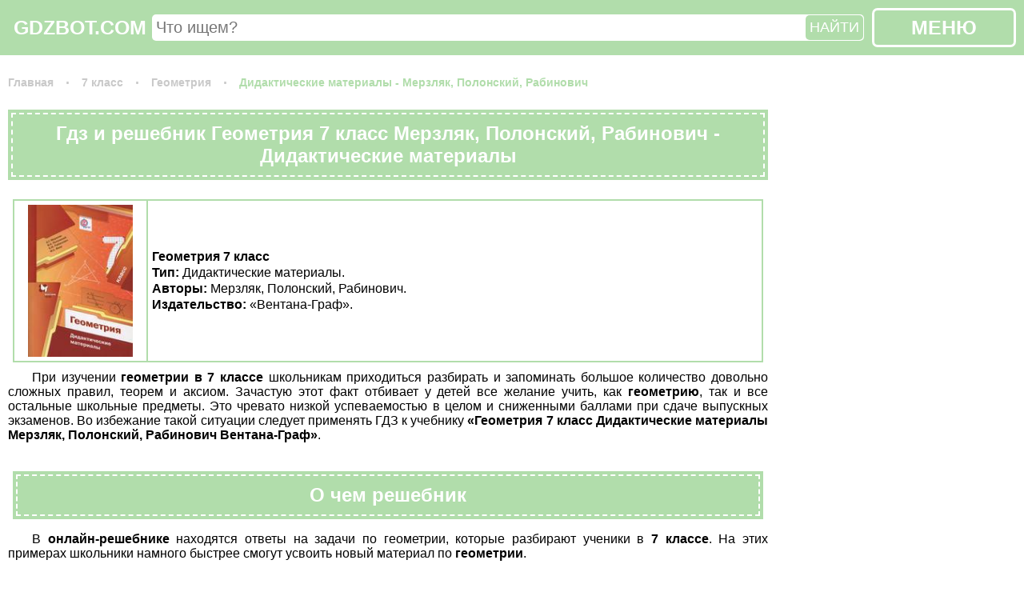

--- FILE ---
content_type: text/html; charset=UTF-8
request_url: https://gdzbot.com/klass-7/geometriya/Merzlyak-didakticheskie-materialy/
body_size: 14949
content:
<html>
<head>
	<meta http-equiv="Content-Type" content="text/html; charset=utf-8">
	<BASE href="/">
	<link rel="canonical" href="/klass-7/geometriya/Merzlyak-didakticheskie-materialy/">
	<title>ГДЗ решебник Геометрия за 7 класс Мерзляк, Полонский, Рабинович (Дидактические материалы) «Вентана-Граф»</title>
	<link rel="icon" type="image/png" href="img/favicon.png">
	<meta name="description" content="ГДЗ (решебники) - подробные  готовые домашние задания Геометрия за 7 класс Мерзляк, Полонский, Рабинович.">
	<meta property="og:site_name" content="ГДЗ и решебники по всем предметам бесплатно от «ГДЗ БОТ»"/>
	<meta property="og:locale" content="ru_RU"/>
	<meta property="og:type" content="article"/>
	<meta property="og:title" content="ГДЗ решебник Геометрия за 7 класс Мерзляк, Полонский, Рабинович (Дидактические материалы) «Вентана-Граф»"/>
	<meta property="og:description" content="ГДЗ (решебники) - подробные  готовые домашние задания Геометрия за 7 класс Мерзляк, Полонский, Рабинович."/>
	<meta property="og:url" content="/klass-7/geometriya/Merzlyak-didakticheskie-materialy/"/>
	<meta property="og:image" content="/content/klass-7/geometriya/Merzlyak-didakticheskie-materialy/title.jpg"/>
    <script>window.yaContextCb=window.yaContextCb||[]</script>
    <script src="https://yandex.ru/ads/system/context.js" async></script>
    <script>window.yaContextCb.push(()=>{
        Ya.Context.AdvManager.render({
          type: 'floorAd',
          blockId: 'R-A-2079340-1'
        })
      })</script>
    <script>window.yaContextCb.push(()=>{
        Ya.Context.AdvManager.render({
          type: 'fullscreen',
          platform: 'touch',
          blockId: 'R-A-2079340-3'
        })
      })</script>
	<meta name="viewport" content="width=device-width, initial-scale=1.0, minimum-scale=1.0, maximum-scale=2.0, user-scalable=yes">	<style>*{box-sizing:border-box;font-family:'Open Sans Condensed',sans-serif;margin:0;padding:0;}
a{color:inherit;text-decoration:none;}
body{min-width:350px;}
h1,h2{background-color:#b1ddab;border:2px dashed white;box-shadow:0 0 0 4px #b1ddab;color:#fff;display:block;font-size:24px;margin:40px 10px 20px;padding:10px;text-align:center;}
p{text-align:justify;text-indent:30px;}
p a{color:blue;}
p a:hover{text-decoration:underline;}
svg.text{display:inline-block;height:1em;vertical-align:middle;}
.menu_table{border:1px solid #b1ddab;margin:0 6px;}
.menu_table a{display:block;}
.menu_table b{font-weight:normal;}
.menu_table li{list-style:none;}
.menu_table li:last-child .td{border-bottom:none;}
.menu_table p{border-bottom:1px solid #b1ddab;text-align:center;}
.menu_table ul{display:table;width:100%;}
.menu_table ul li{display:table-row;}
.menu_table .subject{padding:0 5px;text-align:left!important;}
.menu_table .td{border-bottom:1px solid #b1ddab;border-right:1px solid #b1ddab;display:table-cell;line-height:25px;text-align:center;vertical-align:middle;white-space:nowrap}
.menu_table .td ul{table-layout:fixed;}
.menu_table .td:last-child{border-right:none;}
.menu_table .td .td{border-bottom:none;position:relative;}
.menu_table .td:not(.disabled)>a:hover{background-color:#b1ddab;color:#fff;}
.menu_table .disabled a{cursor:default;}
.menu_table .num{opacity:0;}
.menu_table .star{display:block;height:100%;position:absolute;width:100%;}
.menu_table .star:before{background-color:#b1ddab;content:'';display:block;height:12px;left:50%;position:absolute;top:50%;transform:translateX(-50%) translateY(-50%) rotate(20deg);width:12px;}
.menu_table .star:after{background-color:#b1ddab;content:'';display:block;height:12px;left:50%;position:absolute;top:50%;transform:translateX(-50%) translateY(-50%) rotate(65deg);width:12px;}
.menu_table a:hover .star:after,.menu_table a:hover .star:before{background-color:#fff;}
@media screen and (max-width:600px){.menu_table,.menu_table ul,.menu_table ul li,.menu_table .td{border:none;display:block;font-size:20px;}.menu_table .td:not(.subject) .td{display:inline-block;text-align:center;}.menu_table .num{opacity:1;}.menu_table .table-head,.menu_table .star{display:none;}.menu_table .td a{padding:5px;}.menu_table .disabled a{color:#b3b3b3;}.menu_table .subject{padding:10px 0 5px;}}
#header{background-color:#b1ddab;padding:10px;}
#header .logo,#header .menubutton{color:#fff;cursor:pointer;display:inline-block;font-size:25px;font-weight:bold;text-align:center;vertical-align:middle;width:180px;}
#header .menubutton{border:3px solid #fff;border-radius:7px;margin-left:10px;padding:7px;}
#header .menubutton:hover{background-color:#9cc397;}
#header .menubutton svg{margin-right:3px;}
#header .menubutton span{display:inline-block;height:1em;vertical-align:middle;}
#header .search{display:inline-block;position:relative;vertical-align:middle;width:calc(100% - 370px);}
#header .search input{border:none;border-radius:5px;color:#757575;font-size:20px;outline:none;padding:5px 80px 5px 5px;width:100%;}
#header .search button{background-color:#b1ddab;border:none;border-radius:5px;color:#fff;cursor:pointer;font-size:18px;margin:1px;outline:none;padding:5px;position:absolute;right:0;}
@media screen and (max-width:640px){#header .logo,#header .search{display:block;padding:5px 0;width:auto;}#header .menubutton{display:none;}}
#h1404{align-items:center;background-color:#fff;border:5vmin solid red;border-radius:50%;box-shadow:none;color:red;display:flex;font-size:5vmin;height:60vw;justify-content:center;margin:40px auto 20px;max-height:60vh;max-width:60vh;min-height:200px;min-width:200px;text-align:center;width:60vw;}
#footer{background-color:#b1ddab;color:#fff;padding:10px;text-align:center;}
#footer a:hover{text-decoration:underline;}
#footer .copyright{display:inline-block;font-weight:bold;padding:10px;text-transform:uppercase;}
.shtora{background-color:#000000cc;display:none;height:100%;left:0;position:fixed;top:0;width:100%;z-index:99;}
.shtora[name=mainmenu]{min-width:360px;}
.shtora h2{margin:10px 10px 20px;}
.shtora>div{background-color:#fff;display:block;margin:auto;max-height:100%;max-width:calc(100% - 50px);overflow:visible;position:relative;}
.shtora>div>.close{color:#ca0101;cursor:pointer;padding:0 3.5px;position:absolute;right:-25px;top:0;width:25px;}
.shtora>div>.close:hover{color:red;}
.shtora>div>div{max-height:100%;overflow-y:auto;padding:10px;}
#menubutton{background-color:#b1ddab;border:3px solid #fff;border-radius:5px;box-shadow:0 0 0 4px #b1ddab;cursor:pointer;display:none;height:50px;opacity:0.6;padding:5px;position:fixed;right:10px;top:15%;width:50px;z-index:10;}
#menubutton:hover{opacity:1;}
#menubutton>.bars{color:#fff;max-height:100%;max-width:100%;}
@media screen and (max-width:640px){#menubutton{display:block;}}
.book{border:1px solid #b1ddab;display:inline-block;margin:5px;vertical-align:top;width:270px;}
.book>div{width:100%;}
.book>.photocontainer{display:block;height:200px;line-height:190px;margin:0 auto;padding:5px;text-align:center;width:200px;}
.book>.photocontainer img{display:inline-block;margin:10%;max-height:80%;max-width:80%;transition-duration:0.5s;vertical-align:middle;}
.book:hover>.photocontainer img{margin:0;max-height:100%;max-width:100%;}
.book>.name{border:1px solid transparent;border-top-color:#b1ddab;display:flex;flex-flow:column nowrap;height:142px;justify-content:center;line-height:20px;margin-top:10px;overflow:hidden;vertical-align:middle;width:100%;}
.book>.name>span{display:block;line-height:20px;}
.book>.name>span:first-child{font-weight:bold;}
#popularbook,#class,#subject,#similar{text-align:center;}
.exercise{cursor:pointer;display:inline-block;min-width:50px;padding:5px 10px;text-align:center;user-select:none;vertical-align:middle;}
.exercise.current,.exercise:hover{background-color:#b1ddab;color:#fff;}
.prev,.next{border:1px solid #b1ddab;color:#b1ddab;cursor:pointer;display:inline-block;font-size:1.5em;font-weight:bold;margin:5px 6px;padding:10px;text-align:center;user-select:none;width:calc(50% - 12px);}
.prev:hover,.next:hover{background-color:#b1ddab;color:#fff;}
#exercise{margin:30px 0;padding:10px 0;}
#exercise h1,#exercise h2{margin:10px;}
#exercise img{display:block;margin:0 6px;max-width:calc(100% - 12px);}
#exercise .spinner{background-image:url('/img/loading.gif');background-position:center;background-repeat:no-repeat;background-size:auto 50%;display:none;height:300px;width:100%;}
.full .book{background-color:#b1ddab;border:none;display:flex;margin:10px 6px;padding:1px;width:auto;}
.full .book>div{background-color:#fff;border:none;height:200px;margin:1px;padding:5px;}
.full .book img{margin:0;max-height:100%;max-width:100%;}
.full .book>.name>span:not(.sc):after{content:'.';}
.full .book>.name>.type:before{content:'Тип: ';font-weight:bold;}
.full .book>.name>.authors:before{content:'Авторы: ';font-weight:bold;}
.full .book>.name>.series:before{content:'Серия: ';font-weight:bold;}
.full .book>.name>.part:before{content:'Часть: ';font-weight:bold;}
.full .book>.name>.publisher_book:before{content:'Издательство: ';font-weight:bold;}
#book.full li{list-style:inside disc;text-indent:30px;}
#pagetext li{list-style:inside disc;}
.condition .blank{position: relative;}
.condition .blank:after{display: block;position: absolute; background: transparent; top: 0; bottom: 0; left: 0; right: 0; content: "";}
.decision .blank{position: relative;}
.decision .blank:after{display: block;position: absolute; background: transparent; top: 0; bottom: 0; left: 0; right: 0; content: "";}
/* Content */
#content{display:grid;grid-gap:10px;grid-template-columns:auto 300px;padding:10px}
#content article{}
@media screen and (max-width:1024px){#content{grid-template-columns:auto;}}
/* Article */
article>*:first-child{margin-top:0;}
article>h1{margin:calc(1em + 4px) 4px;}
article>h1:first-child{margin-top:4px;}
/* Aside */
aside>*{margin:1em 0;}
aside>*:first-child{margin-top:0;}
aside .ad{position:sticky;top:calc((100vh - 600px) / 2);}
@media screen and (max-width:1024px){aside{display:none;}}
/* Хлебные крошки */
.breadcrumbs{font-size:14px;font-weight:bold;margin:10px 0;text-align:left;}
.breadcrumbs>span>a{color:#c9c9c9;display:inline-block;margin-right:11px;text-decoration:none;}
.breadcrumbs>span>a:hover,.breadcrumbs>span:last-child>a{color:#b1ddab;}
.breadcrumbs>span>a:before{color:#c9c9c9;content:'\00B7';display:inline-block;font-size:18px;font-weight:bold;line-height:1;margin-right:11px;vertical-align:middle;}
.breadcrumbs>span:first-child>a:before{display:none;}
/* Рекламные блоки */
article .ad,article .google-auto-placed{margin:1em 0;}
article .ad:first-child,article .google-auto-placed:first-child{margin-top:0;}
.hosting-links{display: flex;justify-content: center;align-items: center;flex-wrap: wrap;}
.hosting-link{display: flex;justify-content: space-between;align-items: center;flex-wrap: nowrap;background-color: #2A2A2A;border-radius: 5px;padding: 5px 10px;width: 215px;margin: 5px;color: #FFFFFF;text-decoration: none;font-weight: 700;font-size: 12px;line-height: 1.1em}
.hosting-links .hosting-link:hover{text-decoration: none;}
.hosting-link span{text-align: left;margin-left: 10px;}</style>
	</head>
<body>
		<div class="menubutton" id="menubutton"><svg alt="Меню" class="bars" role="img" title="Меню" xmlns="http://www.w3.org/2000/svg" viewBox="0 0 448 512"><path fill="currentColor" d="M16 132h416c8.837 0 16-7.163 16-16V76c0-8.837-7.163-16-16-16H16C7.163 60 0 67.163 0 76v40c0 8.837 7.163 16 16 16zm0 160h416c8.837 0 16-7.163 16-16v-40c0-8.837-7.163-16-16-16H16c-8.837 0-16 7.163-16 16v40c0 8.837 7.163 16 16 16zm0 160h416c8.837 0 16-7.163 16-16v-40c0-8.837-7.163-16-16-16H16c-8.837 0-16 7.163-16 16v40c0 8.837 7.163 16 16 16z"></path></svg></div>
	<section id="header"><a class="logo" href="/">GDZBOT.COM</a><form action="search/" class="search" method="GET"><input name="q" placeholder="Что ищем?" type="text"><button>НАЙТИ</button></form><a class="menubutton" href="javascript:void(0);">МЕНЮ</a></section>
	<section class="book_page" id="content"><article><div class="ad">
<!-- Верхний блок -->
<!-- GDZBOT.COM Верхний блок -->
<div id="yandex_rtb_R-A-2079340-5"></div> 
<script>window.yaContextCb.push(()=>{ 
  Ya.Context.AdvManager.render({ 
    renderTo: "yandex_rtb_R-A-2079340-5", 
    blockId: "R-A-2079340-5"
  }) 
})</script>
</div>	
<div class="breadcrumbs" itemscope="" itemtype="http://schema.org/BreadcrumbList">
	<span itemscope="" itemprop="itemListElement" itemtype="http://schema.org/ListItem">
		<a href="/" itemprop="item" title="Главная">
			<span itemprop="name">Главная</span>
			<meta itemprop="position" content="1">
		</a>
	</span>
	<span itemscope="" itemprop="itemListElement" itemtype="http://schema.org/ListItem">
		<a href="/klass-7/" itemprop="item" title="ГДЗ для 7 класса">
			<span itemprop="name">7 класс</span>
			<meta itemprop="position" content="2">
		</a>
	</span>
	<span itemscope="" itemprop="itemListElement" itemtype="http://schema.org/ListItem">
		<a href="/klass-7/geometriya/" itemprop="item" title="ГДЗ для 7 класса по предмету «Геометрия»">
			<span itemprop="name">Геометрия</span>
			<meta itemprop="position" content="3">
		</a>
	</span>
	<span itemscope="" itemprop="itemListElement" itemtype="http://schema.org/ListItem">
		<a href="" itemprop="item" title="ГДЗ решебник Геометрия за 7 класс Мерзляк, Полонский, Рабинович (Дидактические материалы) «Вентана-Граф»">
			<span itemprop="name">Дидактические материалы - Мерзляк, Полонский, Рабинович</span>
			<meta itemprop="position" content="4">
		</a>
	</span>
</div><h1>Гдз и решебник Геометрия 7 класс Мерзляк, Полонский, Рабинович - Дидактические материалы</h1><div id="book" class="full"><a class="book">
		<div class="photocontainer"><img alt="Дидактические материалы Геометрия 7 класс Мерзляк, Полонский, Рабинович «Вентана-Граф»" src="content/klass-7/geometriya/Merzlyak-didakticheskie-materialy/title.jpg" title="Дидактические материалы Геометрия 7 класс Мерзляк, Полонский, Рабинович «Вентана-Граф»"></div>
		<div class="name"><span class="sc">Геометрия 7 класс</span><span class="type">Дидактические материалы</span><span class="authors">Мерзляк, Полонский, Рабинович</span><span class="publisher_book">«Вентана-Граф»</span></div>
	</a><p>При изучении <strong>геометрии в 7 классе</strong> школьникам приходиться разбирать и запоминать большое количество довольно сложных правил, теорем и аксиом. Зачастую этот факт отбивает у детей все желание учить, как <strong>геометрию</strong>, так и все остальные школьные предметы. Это чревато низкой успеваемостью в целом и сниженными баллами при сдаче выпускных экзаменов. Во избежание такой ситуации следует применять ГДЗ к учебнику <strong>«Геометрия 7 класс Дидактические материалы Мерзляк, Полонский, Рабинович Вентана-Граф»</strong>.</p> <h2>О чем решебник</h2>   <p>В <strong>онлайн-решебнике</strong> находятся ответы на задачи по геометрии, которые разбирают ученики в <strong>7 классе</strong>. На этих примерах школьники намного быстрее смогут усвоить новый материал по <strong>геометрии</strong>. </p> <h2>Кому нужен решебник</h2>   <p>Пособие будет полезно не только самим <strong>семиклассникам</strong>, но и их родителям. Благодаря <strong>онлайн-решебнику</strong>:</p> <ul> <li>ученику легче и быстрее запоминается новый материал;</li> <li>проще воспринимаются сложные доказательства теорем;</li> <li>экономится время на выполнение домашней работы;</li> <li>школьник меньше нервничает при ответах у доски.</li> </ul> <p>Родители же могут при помощи <strong>решебника</strong> быстро и легко проверять домашние задания. В то же время книга станет хорошим помощником для учителей при проведении уроков.</p></div><div id="exercises"><h2>1 Вариант</h2><a class="current exercise" img="/Variant-1/1">1</a><a class="exercise" img="/Variant-1/2">2</a><a class="exercise" img="/Variant-1/3">3</a><a class="exercise" img="/Variant-1/4">4</a><a class="exercise" img="/Variant-1/5">5</a><a class="exercise" img="/Variant-1/6">6</a><a class="exercise" img="/Variant-1/7">7</a><a class="exercise" img="/Variant-1/8">8</a><a class="exercise" img="/Variant-1/9">9</a><a class="exercise" img="/Variant-1/10">10</a><a class="exercise" img="/Variant-1/11">11</a><a class="exercise" img="/Variant-1/12">12</a><a class="exercise" img="/Variant-1/13">13</a><a class="exercise" img="/Variant-1/14">14</a><a class="exercise" img="/Variant-1/15">15</a><a class="exercise" img="/Variant-1/16">16</a><a class="exercise" img="/Variant-1/17">17</a><a class="exercise" img="/Variant-1/18">18</a><a class="exercise" img="/Variant-1/19">19</a><a class="exercise" img="/Variant-1/20">20</a><a class="exercise" img="/Variant-1/21">21</a><a class="exercise" img="/Variant-1/22">22</a><a class="exercise" img="/Variant-1/23">23</a><a class="exercise" img="/Variant-1/24">24</a><a class="exercise" img="/Variant-1/25">25</a><a class="exercise" img="/Variant-1/26">26</a><a class="exercise" img="/Variant-1/27">27</a><a class="exercise" img="/Variant-1/28">28</a><a class="exercise" img="/Variant-1/29">29</a><a class="exercise" img="/Variant-1/30">30</a><a class="exercise" img="/Variant-1/31">31</a><a class="exercise" img="/Variant-1/32">32</a><a class="exercise" img="/Variant-1/33">33</a><a class="exercise" img="/Variant-1/34">34</a><a class="exercise" img="/Variant-1/35">35</a><a class="exercise" img="/Variant-1/36">36</a><a class="exercise" img="/Variant-1/37">37</a><a class="exercise" img="/Variant-1/38">38</a><a class="exercise" img="/Variant-1/39">39</a><a class="exercise" img="/Variant-1/40">40</a><a class="exercise" img="/Variant-1/41">41</a><a class="exercise" img="/Variant-1/42">42</a><a class="exercise" img="/Variant-1/43">43</a><a class="exercise" img="/Variant-1/44">44</a><a class="exercise" img="/Variant-1/45">45</a><a class="exercise" img="/Variant-1/46">46</a><a class="exercise" img="/Variant-1/47">47</a><a class="exercise" img="/Variant-1/48">48</a><a class="exercise" img="/Variant-1/49">49</a><a class="exercise" img="/Variant-1/50">50</a><a class="exercise" img="/Variant-1/51">51</a><a class="exercise" img="/Variant-1/52">52</a><a class="exercise" img="/Variant-1/53">53</a><a class="exercise" img="/Variant-1/54">54</a><a class="exercise" img="/Variant-1/55">55</a><a class="exercise" img="/Variant-1/56">56</a><a class="exercise" img="/Variant-1/57">57</a><a class="exercise" img="/Variant-1/58">58</a><a class="exercise" img="/Variant-1/59">59</a><a class="exercise" img="/Variant-1/60">60</a><a class="exercise" img="/Variant-1/61">61</a><a class="exercise" img="/Variant-1/62">62</a><a class="exercise" img="/Variant-1/63">63</a><a class="exercise" img="/Variant-1/64">64</a><a class="exercise" img="/Variant-1/65">65</a><a class="exercise" img="/Variant-1/66">66</a><a class="exercise" img="/Variant-1/67">67</a><a class="exercise" img="/Variant-1/68">68</a><a class="exercise" img="/Variant-1/69">69</a><a class="exercise" img="/Variant-1/70">70</a><a class="exercise" img="/Variant-1/71">71</a><a class="exercise" img="/Variant-1/72">72</a><a class="exercise" img="/Variant-1/73">73</a><a class="exercise" img="/Variant-1/74">74</a><a class="exercise" img="/Variant-1/75">75</a><a class="exercise" img="/Variant-1/76">76</a><a class="exercise" img="/Variant-1/77">77</a><a class="exercise" img="/Variant-1/78">78</a><a class="exercise" img="/Variant-1/79">79</a><a class="exercise" img="/Variant-1/80">80</a><a class="exercise" img="/Variant-1/81">81</a><a class="exercise" img="/Variant-1/82">82</a><a class="exercise" img="/Variant-1/83">83</a><a class="exercise" img="/Variant-1/84">84</a><a class="exercise" img="/Variant-1/85">85</a><a class="exercise" img="/Variant-1/86">86</a><a class="exercise" img="/Variant-1/87">87</a><a class="exercise" img="/Variant-1/88">88</a><a class="exercise" img="/Variant-1/89">89</a><a class="exercise" img="/Variant-1/90">90</a><a class="exercise" img="/Variant-1/91">91</a><a class="exercise" img="/Variant-1/92">92</a><a class="exercise" img="/Variant-1/93">93</a><a class="exercise" img="/Variant-1/94">94</a><a class="exercise" img="/Variant-1/95">95</a><a class="exercise" img="/Variant-1/96">96</a><a class="exercise" img="/Variant-1/97">97</a><a class="exercise" img="/Variant-1/98">98</a><a class="exercise" img="/Variant-1/99">99</a><a class="exercise" img="/Variant-1/100">100</a><a class="exercise" img="/Variant-1/101">101</a><a class="exercise" img="/Variant-1/102">102</a><a class="exercise" img="/Variant-1/103">103</a><a class="exercise" img="/Variant-1/104">104</a><a class="exercise" img="/Variant-1/105">105</a><a class="exercise" img="/Variant-1/106">106</a><a class="exercise" img="/Variant-1/107">107</a><a class="exercise" img="/Variant-1/108">108</a><a class="exercise" img="/Variant-1/109">109</a><a class="exercise" img="/Variant-1/110">110</a><a class="exercise" img="/Variant-1/111">111</a><a class="exercise" img="/Variant-1/112">112</a><a class="exercise" img="/Variant-1/113">113</a><a class="exercise" img="/Variant-1/114">114</a><a class="exercise" img="/Variant-1/115">115</a><a class="exercise" img="/Variant-1/116">116</a><a class="exercise" img="/Variant-1/117">117</a><a class="exercise" img="/Variant-1/118">118</a><a class="exercise" img="/Variant-1/119">119</a><a class="exercise" img="/Variant-1/120">120</a><a class="exercise" img="/Variant-1/121">121</a><a class="exercise" img="/Variant-1/122">122</a><a class="exercise" img="/Variant-1/123">123</a><a class="exercise" img="/Variant-1/124">124</a><a class="exercise" img="/Variant-1/125">125</a><a class="exercise" img="/Variant-1/126">126</a><a class="exercise" img="/Variant-1/127">127</a><a class="exercise" img="/Variant-1/128">128</a><a class="exercise" img="/Variant-1/129">129</a><a class="exercise" img="/Variant-1/130">130</a><a class="exercise" img="/Variant-1/131">131</a><a class="exercise" img="/Variant-1/132">132</a><a class="exercise" img="/Variant-1/133">133</a><a class="exercise" img="/Variant-1/134">134</a><a class="exercise" img="/Variant-1/135">135</a><a class="exercise" img="/Variant-1/136">136</a><a class="exercise" img="/Variant-1/137">137</a><a class="exercise" img="/Variant-1/138">138</a><a class="exercise" img="/Variant-1/139">139</a><a class="exercise" img="/Variant-1/140">140</a><a class="exercise" img="/Variant-1/141">141</a><a class="exercise" img="/Variant-1/142">142</a><a class="exercise" img="/Variant-1/143">143</a><a class="exercise" img="/Variant-1/144">144</a><a class="exercise" img="/Variant-1/145">145</a><a class="exercise" img="/Variant-1/146">146</a><a class="exercise" img="/Variant-1/147">147</a><a class="exercise" img="/Variant-1/148">148</a><a class="exercise" img="/Variant-1/149">149</a><a class="exercise" img="/Variant-1/150">150</a><a class="exercise" img="/Variant-1/151">151</a><a class="exercise" img="/Variant-1/152">152</a><a class="exercise" img="/Variant-1/153">153</a><a class="exercise" img="/Variant-1/154">154</a><a class="exercise" img="/Variant-1/155">155</a><a class="exercise" img="/Variant-1/156">156</a><a class="exercise" img="/Variant-1/157">157</a><a class="exercise" img="/Variant-1/158">158</a><a class="exercise" img="/Variant-1/159">159</a><a class="exercise" img="/Variant-1/160">160</a><a class="exercise" img="/Variant-1/161">161</a><a class="exercise" img="/Variant-1/162">162</a><a class="exercise" img="/Variant-1/163">163</a><a class="exercise" img="/Variant-1/164">164</a><a class="exercise" img="/Variant-1/165">165</a><a class="exercise" img="/Variant-1/166">166</a><a class="exercise" img="/Variant-1/167">167</a><a class="exercise" img="/Variant-1/168">168</a><a class="exercise" img="/Variant-1/169">169</a><a class="exercise" img="/Variant-1/170">170</a><a class="exercise" img="/Variant-1/171">171</a><a class="exercise" img="/Variant-1/172">172</a><a class="exercise" img="/Variant-1/173">173</a><a class="exercise" img="/Variant-1/174">174</a><a class="exercise" img="/Variant-1/175">175</a><a class="exercise" img="/Variant-1/176">176</a><a class="exercise" img="/Variant-1/177">177</a><a class="exercise" img="/Variant-1/178">178</a><a class="exercise" img="/Variant-1/179">179</a><a class="exercise" img="/Variant-1/180">180</a><a class="exercise" img="/Variant-1/181">181</a><a class="exercise" img="/Variant-1/182">182</a><a class="exercise" img="/Variant-1/183">183</a><a class="exercise" img="/Variant-1/184">184</a><a class="exercise" img="/Variant-1/185">185</a><h2>2 Вариант</h2><a class="exercise" img="/Variant-2/1">1</a><a class="exercise" img="/Variant-2/2">2</a><a class="exercise" img="/Variant-2/3">3</a><a class="exercise" img="/Variant-2/4">4</a><a class="exercise" img="/Variant-2/5">5</a><a class="exercise" img="/Variant-2/6">6</a><a class="exercise" img="/Variant-2/7">7</a><a class="exercise" img="/Variant-2/8">8</a><a class="exercise" img="/Variant-2/9">9</a><a class="exercise" img="/Variant-2/10">10</a><a class="exercise" img="/Variant-2/11">11</a><a class="exercise" img="/Variant-2/12">12</a><a class="exercise" img="/Variant-2/13">13</a><a class="exercise" img="/Variant-2/14">14</a><a class="exercise" img="/Variant-2/15">15</a><a class="exercise" img="/Variant-2/16">16</a><a class="exercise" img="/Variant-2/17">17</a><a class="exercise" img="/Variant-2/18">18</a><a class="exercise" img="/Variant-2/19">19</a><a class="exercise" img="/Variant-2/20">20</a><a class="exercise" img="/Variant-2/21">21</a><a class="exercise" img="/Variant-2/22">22</a><a class="exercise" img="/Variant-2/23">23</a><a class="exercise" img="/Variant-2/24">24</a><a class="exercise" img="/Variant-2/25">25</a><a class="exercise" img="/Variant-2/26">26</a><a class="exercise" img="/Variant-2/27">27</a><a class="exercise" img="/Variant-2/28">28</a><a class="exercise" img="/Variant-2/29">29</a><a class="exercise" img="/Variant-2/30">30</a><a class="exercise" img="/Variant-2/31">31</a><a class="exercise" img="/Variant-2/32">32</a><a class="exercise" img="/Variant-2/33">33</a><a class="exercise" img="/Variant-2/34">34</a><a class="exercise" img="/Variant-2/35">35</a><a class="exercise" img="/Variant-2/36">36</a><a class="exercise" img="/Variant-2/37">37</a><a class="exercise" img="/Variant-2/38">38</a><a class="exercise" img="/Variant-2/39">39</a><a class="exercise" img="/Variant-2/40">40</a><a class="exercise" img="/Variant-2/41">41</a><a class="exercise" img="/Variant-2/42">42</a><a class="exercise" img="/Variant-2/43">43</a><a class="exercise" img="/Variant-2/44">44</a><a class="exercise" img="/Variant-2/45">45</a><a class="exercise" img="/Variant-2/46">46</a><a class="exercise" img="/Variant-2/47">47</a><a class="exercise" img="/Variant-2/48">48</a><a class="exercise" img="/Variant-2/49">49</a><a class="exercise" img="/Variant-2/50">50</a><a class="exercise" img="/Variant-2/51">51</a><a class="exercise" img="/Variant-2/52">52</a><a class="exercise" img="/Variant-2/53">53</a><a class="exercise" img="/Variant-2/54">54</a><a class="exercise" img="/Variant-2/55">55</a><a class="exercise" img="/Variant-2/56">56</a><a class="exercise" img="/Variant-2/57">57</a><a class="exercise" img="/Variant-2/58">58</a><a class="exercise" img="/Variant-2/59">59</a><a class="exercise" img="/Variant-2/60">60</a><a class="exercise" img="/Variant-2/61">61</a><a class="exercise" img="/Variant-2/62">62</a><a class="exercise" img="/Variant-2/63">63</a><a class="exercise" img="/Variant-2/64">64</a><a class="exercise" img="/Variant-2/65">65</a><a class="exercise" img="/Variant-2/66">66</a><a class="exercise" img="/Variant-2/67">67</a><a class="exercise" img="/Variant-2/68">68</a><a class="exercise" img="/Variant-2/69">69</a><a class="exercise" img="/Variant-2/70">70</a><a class="exercise" img="/Variant-2/71">71</a><a class="exercise" img="/Variant-2/72">72</a><a class="exercise" img="/Variant-2/73">73</a><a class="exercise" img="/Variant-2/74">74</a><a class="exercise" img="/Variant-2/75">75</a><a class="exercise" img="/Variant-2/76">76</a><a class="exercise" img="/Variant-2/77">77</a><a class="exercise" img="/Variant-2/78">78</a><a class="exercise" img="/Variant-2/79">79</a><a class="exercise" img="/Variant-2/80">80</a><a class="exercise" img="/Variant-2/81">81</a><a class="exercise" img="/Variant-2/82">82</a><a class="exercise" img="/Variant-2/83">83</a><a class="exercise" img="/Variant-2/84">84</a><a class="exercise" img="/Variant-2/85">85</a><a class="exercise" img="/Variant-2/86">86</a><a class="exercise" img="/Variant-2/87">87</a><a class="exercise" img="/Variant-2/88">88</a><a class="exercise" img="/Variant-2/89">89</a><a class="exercise" img="/Variant-2/90">90</a><a class="exercise" img="/Variant-2/91">91</a><a class="exercise" img="/Variant-2/92">92</a><a class="exercise" img="/Variant-2/93">93</a><a class="exercise" img="/Variant-2/94">94</a><a class="exercise" img="/Variant-2/95">95</a><a class="exercise" img="/Variant-2/96">96</a><a class="exercise" img="/Variant-2/97">97</a><a class="exercise" img="/Variant-2/98">98</a><a class="exercise" img="/Variant-2/99">99</a><a class="exercise" img="/Variant-2/100">100</a><a class="exercise" img="/Variant-2/101">101</a><a class="exercise" img="/Variant-2/102">102</a><a class="exercise" img="/Variant-2/103">103</a><a class="exercise" img="/Variant-2/104">104</a><a class="exercise" img="/Variant-2/105">105</a><a class="exercise" img="/Variant-2/106">106</a><a class="exercise" img="/Variant-2/107">107</a><a class="exercise" img="/Variant-2/108">108</a><a class="exercise" img="/Variant-2/109">109</a><a class="exercise" img="/Variant-2/110">110</a><a class="exercise" img="/Variant-2/111">111</a><a class="exercise" img="/Variant-2/112">112</a><a class="exercise" img="/Variant-2/113">113</a><a class="exercise" img="/Variant-2/114">114</a><a class="exercise" img="/Variant-2/115">115</a><a class="exercise" img="/Variant-2/116">116</a><a class="exercise" img="/Variant-2/117">117</a><a class="exercise" img="/Variant-2/118">118</a><a class="exercise" img="/Variant-2/119">119</a><a class="exercise" img="/Variant-2/120">120</a><a class="exercise" img="/Variant-2/121">121</a><a class="exercise" img="/Variant-2/122">122</a><a class="exercise" img="/Variant-2/123">123</a><a class="exercise" img="/Variant-2/124">124</a><a class="exercise" img="/Variant-2/125">125</a><a class="exercise" img="/Variant-2/126">126</a><a class="exercise" img="/Variant-2/127">127</a><a class="exercise" img="/Variant-2/128">128</a><a class="exercise" img="/Variant-2/129">129</a><a class="exercise" img="/Variant-2/130">130</a><a class="exercise" img="/Variant-2/131">131</a><a class="exercise" img="/Variant-2/132">132</a><a class="exercise" img="/Variant-2/133">133</a><a class="exercise" img="/Variant-2/134">134</a><a class="exercise" img="/Variant-2/135">135</a><a class="exercise" img="/Variant-2/136">136</a><a class="exercise" img="/Variant-2/137">137</a><a class="exercise" img="/Variant-2/138">138</a><a class="exercise" img="/Variant-2/139">139</a><a class="exercise" img="/Variant-2/140">140</a><a class="exercise" img="/Variant-2/141">141</a><a class="exercise" img="/Variant-2/142">142</a><a class="exercise" img="/Variant-2/143">143</a><a class="exercise" img="/Variant-2/144">144</a><a class="exercise" img="/Variant-2/145">145</a><a class="exercise" img="/Variant-2/146">146</a><a class="exercise" img="/Variant-2/147">147</a><a class="exercise" img="/Variant-2/148">148</a><a class="exercise" img="/Variant-2/149">149</a><a class="exercise" img="/Variant-2/150">150</a><a class="exercise" img="/Variant-2/151">151</a><a class="exercise" img="/Variant-2/152">152</a><a class="exercise" img="/Variant-2/153">153</a><a class="exercise" img="/Variant-2/154">154</a><a class="exercise" img="/Variant-2/155">155</a><a class="exercise" img="/Variant-2/156">156</a><a class="exercise" img="/Variant-2/157">157</a><a class="exercise" img="/Variant-2/158">158</a><a class="exercise" img="/Variant-2/159">159</a><a class="exercise" img="/Variant-2/160">160</a><a class="exercise" img="/Variant-2/161">161</a><a class="exercise" img="/Variant-2/162">162</a><a class="exercise" img="/Variant-2/163">163</a><a class="exercise" img="/Variant-2/164">164</a><a class="exercise" img="/Variant-2/165">165</a><a class="exercise" img="/Variant-2/166">166</a><a class="exercise" img="/Variant-2/167">167</a><a class="exercise" img="/Variant-2/168">168</a><a class="exercise" img="/Variant-2/169">169</a><a class="exercise" img="/Variant-2/170">170</a><a class="exercise" img="/Variant-2/171">171</a><a class="exercise" img="/Variant-2/172">172</a><a class="exercise" img="/Variant-2/173">173</a><a class="exercise" img="/Variant-2/174">174</a><a class="exercise" img="/Variant-2/175">175</a><a class="exercise" img="/Variant-2/176">176</a><a class="exercise" img="/Variant-2/177">177</a><a class="exercise" img="/Variant-2/178">178</a><a class="exercise" img="/Variant-2/179">179</a><a class="exercise" img="/Variant-2/180">180</a><a class="exercise" img="/Variant-2/181">181</a><a class="exercise" img="/Variant-2/182">182</a><a class="exercise" img="/Variant-2/183">183</a><a class="exercise" img="/Variant-2/184">184</a><a class="exercise" img="/Variant-2/185">185</a><h2>3 Вариант</h2><a class="exercise" img="/Variant-3/1">1</a><a class="exercise" img="/Variant-3/2">2</a><a class="exercise" img="/Variant-3/3">3</a><a class="exercise" img="/Variant-3/4">4</a><a class="exercise" img="/Variant-3/5">5</a><a class="exercise" img="/Variant-3/6">6</a><a class="exercise" img="/Variant-3/7">7</a><a class="exercise" img="/Variant-3/8">8</a><a class="exercise" img="/Variant-3/9">9</a><a class="exercise" img="/Variant-3/10">10</a><a class="exercise" img="/Variant-3/11">11</a><a class="exercise" img="/Variant-3/12">12</a><a class="exercise" img="/Variant-3/13">13</a><a class="exercise" img="/Variant-3/14">14</a><a class="exercise" img="/Variant-3/15">15</a><a class="exercise" img="/Variant-3/16">16</a><a class="exercise" img="/Variant-3/17">17</a><a class="exercise" img="/Variant-3/18">18</a><a class="exercise" img="/Variant-3/19">19</a><a class="exercise" img="/Variant-3/20">20</a><a class="exercise" img="/Variant-3/21">21</a><a class="exercise" img="/Variant-3/22">22</a><a class="exercise" img="/Variant-3/23">23</a><a class="exercise" img="/Variant-3/24">24</a><a class="exercise" img="/Variant-3/25">25</a><a class="exercise" img="/Variant-3/26">26</a><a class="exercise" img="/Variant-3/27">27</a><a class="exercise" img="/Variant-3/28">28</a><a class="exercise" img="/Variant-3/29">29</a><a class="exercise" img="/Variant-3/30">30</a><a class="exercise" img="/Variant-3/31">31</a><a class="exercise" img="/Variant-3/32">32</a><a class="exercise" img="/Variant-3/33">33</a><a class="exercise" img="/Variant-3/34">34</a><a class="exercise" img="/Variant-3/35">35</a><a class="exercise" img="/Variant-3/36">36</a><a class="exercise" img="/Variant-3/37">37</a><a class="exercise" img="/Variant-3/38">38</a><a class="exercise" img="/Variant-3/39">39</a><a class="exercise" img="/Variant-3/40">40</a><a class="exercise" img="/Variant-3/41">41</a><a class="exercise" img="/Variant-3/42">42</a><a class="exercise" img="/Variant-3/43">43</a><a class="exercise" img="/Variant-3/44">44</a><a class="exercise" img="/Variant-3/45">45</a><a class="exercise" img="/Variant-3/46">46</a><a class="exercise" img="/Variant-3/47">47</a><a class="exercise" img="/Variant-3/48">48</a><a class="exercise" img="/Variant-3/49">49</a><a class="exercise" img="/Variant-3/50">50</a><a class="exercise" img="/Variant-3/51">51</a><a class="exercise" img="/Variant-3/52">52</a><a class="exercise" img="/Variant-3/53">53</a><a class="exercise" img="/Variant-3/54">54</a><a class="exercise" img="/Variant-3/55">55</a><a class="exercise" img="/Variant-3/56">56</a><a class="exercise" img="/Variant-3/57">57</a><a class="exercise" img="/Variant-3/58">58</a><a class="exercise" img="/Variant-3/59">59</a><a class="exercise" img="/Variant-3/60">60</a><a class="exercise" img="/Variant-3/61">61</a><a class="exercise" img="/Variant-3/62">62</a><a class="exercise" img="/Variant-3/63">63</a><a class="exercise" img="/Variant-3/64">64</a><a class="exercise" img="/Variant-3/65">65</a><a class="exercise" img="/Variant-3/66">66</a><a class="exercise" img="/Variant-3/67">67</a><a class="exercise" img="/Variant-3/68">68</a><a class="exercise" img="/Variant-3/69">69</a><a class="exercise" img="/Variant-3/70">70</a><a class="exercise" img="/Variant-3/71">71</a><a class="exercise" img="/Variant-3/72">72</a><a class="exercise" img="/Variant-3/73">73</a><a class="exercise" img="/Variant-3/74">74</a><a class="exercise" img="/Variant-3/75">75</a><a class="exercise" img="/Variant-3/76">76</a><a class="exercise" img="/Variant-3/77">77</a><a class="exercise" img="/Variant-3/78">78</a><a class="exercise" img="/Variant-3/79">79</a><a class="exercise" img="/Variant-3/80">80</a><a class="exercise" img="/Variant-3/81">81</a><a class="exercise" img="/Variant-3/82">82</a><a class="exercise" img="/Variant-3/83">83</a><a class="exercise" img="/Variant-3/84">84</a><a class="exercise" img="/Variant-3/85">85</a><a class="exercise" img="/Variant-3/86">86</a><a class="exercise" img="/Variant-3/87">87</a><a class="exercise" img="/Variant-3/88">88</a><a class="exercise" img="/Variant-3/89">89</a><a class="exercise" img="/Variant-3/90">90</a><a class="exercise" img="/Variant-3/91">91</a><a class="exercise" img="/Variant-3/92">92</a><a class="exercise" img="/Variant-3/93">93</a><a class="exercise" img="/Variant-3/94">94</a><a class="exercise" img="/Variant-3/95">95</a><a class="exercise" img="/Variant-3/96">96</a><a class="exercise" img="/Variant-3/97">97</a><a class="exercise" img="/Variant-3/98">98</a><a class="exercise" img="/Variant-3/99">99</a><a class="exercise" img="/Variant-3/100">100</a><a class="exercise" img="/Variant-3/101">101</a><a class="exercise" img="/Variant-3/102">102</a><a class="exercise" img="/Variant-3/103">103</a><a class="exercise" img="/Variant-3/104">104</a><a class="exercise" img="/Variant-3/105">105</a><a class="exercise" img="/Variant-3/106">106</a><a class="exercise" img="/Variant-3/107">107</a><a class="exercise" img="/Variant-3/108">108</a><a class="exercise" img="/Variant-3/109">109</a><a class="exercise" img="/Variant-3/110">110</a><a class="exercise" img="/Variant-3/111">111</a><a class="exercise" img="/Variant-3/112">112</a><a class="exercise" img="/Variant-3/113">113</a><a class="exercise" img="/Variant-3/114">114</a><a class="exercise" img="/Variant-3/115">115</a><a class="exercise" img="/Variant-3/116">116</a><a class="exercise" img="/Variant-3/117">117</a><a class="exercise" img="/Variant-3/118">118</a><a class="exercise" img="/Variant-3/119">119</a><a class="exercise" img="/Variant-3/120">120</a><a class="exercise" img="/Variant-3/121">121</a><a class="exercise" img="/Variant-3/122">122</a><a class="exercise" img="/Variant-3/123">123</a><a class="exercise" img="/Variant-3/124">124</a><a class="exercise" img="/Variant-3/125">125</a><a class="exercise" img="/Variant-3/126">126</a><a class="exercise" img="/Variant-3/127">127</a><a class="exercise" img="/Variant-3/128">128</a><a class="exercise" img="/Variant-3/129">129</a><a class="exercise" img="/Variant-3/130">130</a><a class="exercise" img="/Variant-3/131">131</a><a class="exercise" img="/Variant-3/132">132</a><a class="exercise" img="/Variant-3/133">133</a><a class="exercise" img="/Variant-3/134">134</a><a class="exercise" img="/Variant-3/135">135</a><a class="exercise" img="/Variant-3/136">136</a><a class="exercise" img="/Variant-3/137">137</a><a class="exercise" img="/Variant-3/138">138</a><a class="exercise" img="/Variant-3/139">139</a><a class="exercise" img="/Variant-3/140">140</a><a class="exercise" img="/Variant-3/141">141</a><a class="exercise" img="/Variant-3/142">142</a><a class="exercise" img="/Variant-3/143">143</a><a class="exercise" img="/Variant-3/144">144</a><a class="exercise" img="/Variant-3/145">145</a><a class="exercise" img="/Variant-3/146">146</a><a class="exercise" img="/Variant-3/147">147</a><a class="exercise" img="/Variant-3/148">148</a><a class="exercise" img="/Variant-3/149">149</a><a class="exercise" img="/Variant-3/150">150</a><a class="exercise" img="/Variant-3/151">151</a><a class="exercise" img="/Variant-3/152">152</a><a class="exercise" img="/Variant-3/153">153</a><a class="exercise" img="/Variant-3/154">154</a><a class="exercise" img="/Variant-3/155">155</a><a class="exercise" img="/Variant-3/156">156</a><a class="exercise" img="/Variant-3/157">157</a><a class="exercise" img="/Variant-3/158">158</a><a class="exercise" img="/Variant-3/159">159</a><a class="exercise" img="/Variant-3/160">160</a><a class="exercise" img="/Variant-3/161">161</a><a class="exercise" img="/Variant-3/162">162</a><a class="exercise" img="/Variant-3/163">163</a><a class="exercise" img="/Variant-3/164">164</a><a class="exercise" img="/Variant-3/165">165</a><a class="exercise" img="/Variant-3/166">166</a><a class="exercise" img="/Variant-3/167">167</a><a class="exercise" img="/Variant-3/168">168</a><a class="exercise" img="/Variant-3/169">169</a><a class="exercise" img="/Variant-3/170">170</a><a class="exercise" img="/Variant-3/171">171</a><a class="exercise" img="/Variant-3/172">172</a><a class="exercise" img="/Variant-3/173">173</a><a class="exercise" img="/Variant-3/174">174</a><a class="exercise" img="/Variant-3/175">175</a><a class="exercise" img="/Variant-3/176">176</a><a class="exercise" img="/Variant-3/177">177</a><a class="exercise" img="/Variant-3/178">178</a><a class="exercise" img="/Variant-3/179">179</a><a class="exercise" img="/Variant-3/180">180</a><a class="exercise" img="/Variant-3/181">181</a><a class="exercise" img="/Variant-3/182">182</a><a class="exercise" img="/Variant-3/183">183</a><a class="exercise" img="/Variant-3/184">184</a><a class="exercise" img="/Variant-3/185">185</a><h2>4 Вариант</h2><a class="exercise" img="/Variant-4/1">1</a><a class="exercise" img="/Variant-4/2">2</a><a class="exercise" img="/Variant-4/3">3</a><a class="exercise" img="/Variant-4/4">4</a><a class="exercise" img="/Variant-4/5">5</a><a class="exercise" img="/Variant-4/6">6</a><a class="exercise" img="/Variant-4/7">7</a><a class="exercise" img="/Variant-4/8">8</a><a class="exercise" img="/Variant-4/9">9</a><a class="exercise" img="/Variant-4/10">10</a><a class="exercise" img="/Variant-4/11">11</a><a class="exercise" img="/Variant-4/12">12</a><a class="exercise" img="/Variant-4/13">13</a><a class="exercise" img="/Variant-4/14">14</a><a class="exercise" img="/Variant-4/15">15</a><a class="exercise" img="/Variant-4/16">16</a><a class="exercise" img="/Variant-4/17">17</a><a class="exercise" img="/Variant-4/18">18</a><a class="exercise" img="/Variant-4/19">19</a><a class="exercise" img="/Variant-4/20">20</a><a class="exercise" img="/Variant-4/21">21</a><a class="exercise" img="/Variant-4/22">22</a><a class="exercise" img="/Variant-4/23">23</a><a class="exercise" img="/Variant-4/24">24</a><a class="exercise" img="/Variant-4/25">25</a><a class="exercise" img="/Variant-4/26">26</a><a class="exercise" img="/Variant-4/27">27</a><a class="exercise" img="/Variant-4/28">28</a><a class="exercise" img="/Variant-4/29">29</a><a class="exercise" img="/Variant-4/30">30</a><a class="exercise" img="/Variant-4/31">31</a><a class="exercise" img="/Variant-4/32">32</a><a class="exercise" img="/Variant-4/33">33</a><a class="exercise" img="/Variant-4/34">34</a><a class="exercise" img="/Variant-4/35">35</a><a class="exercise" img="/Variant-4/36">36</a><a class="exercise" img="/Variant-4/37">37</a><a class="exercise" img="/Variant-4/38">38</a><a class="exercise" img="/Variant-4/39">39</a><a class="exercise" img="/Variant-4/40">40</a><a class="exercise" img="/Variant-4/41">41</a><a class="exercise" img="/Variant-4/42">42</a><a class="exercise" img="/Variant-4/43">43</a><a class="exercise" img="/Variant-4/44">44</a><a class="exercise" img="/Variant-4/45">45</a><a class="exercise" img="/Variant-4/46">46</a><a class="exercise" img="/Variant-4/47">47</a><a class="exercise" img="/Variant-4/48">48</a><a class="exercise" img="/Variant-4/49">49</a><a class="exercise" img="/Variant-4/50">50</a><a class="exercise" img="/Variant-4/51">51</a><a class="exercise" img="/Variant-4/52">52</a><a class="exercise" img="/Variant-4/53">53</a><a class="exercise" img="/Variant-4/54">54</a><a class="exercise" img="/Variant-4/55">55</a><a class="exercise" img="/Variant-4/56">56</a><a class="exercise" img="/Variant-4/57">57</a><a class="exercise" img="/Variant-4/58">58</a><a class="exercise" img="/Variant-4/59">59</a><a class="exercise" img="/Variant-4/60">60</a><a class="exercise" img="/Variant-4/61">61</a><a class="exercise" img="/Variant-4/62">62</a><a class="exercise" img="/Variant-4/63">63</a><a class="exercise" img="/Variant-4/64">64</a><a class="exercise" img="/Variant-4/65">65</a><a class="exercise" img="/Variant-4/66">66</a><a class="exercise" img="/Variant-4/67">67</a><a class="exercise" img="/Variant-4/68">68</a><a class="exercise" img="/Variant-4/69">69</a><a class="exercise" img="/Variant-4/70">70</a><a class="exercise" img="/Variant-4/71">71</a><a class="exercise" img="/Variant-4/72">72</a><a class="exercise" img="/Variant-4/73">73</a><a class="exercise" img="/Variant-4/74">74</a><a class="exercise" img="/Variant-4/75">75</a><a class="exercise" img="/Variant-4/76">76</a><a class="exercise" img="/Variant-4/77">77</a><a class="exercise" img="/Variant-4/78">78</a><a class="exercise" img="/Variant-4/79">79</a><a class="exercise" img="/Variant-4/80">80</a><a class="exercise" img="/Variant-4/81">81</a><a class="exercise" img="/Variant-4/82">82</a><a class="exercise" img="/Variant-4/83">83</a><a class="exercise" img="/Variant-4/84">84</a><a class="exercise" img="/Variant-4/85">85</a><a class="exercise" img="/Variant-4/86">86</a><a class="exercise" img="/Variant-4/87">87</a><a class="exercise" img="/Variant-4/88">88</a><a class="exercise" img="/Variant-4/89">89</a><a class="exercise" img="/Variant-4/90">90</a><a class="exercise" img="/Variant-4/91">91</a><a class="exercise" img="/Variant-4/92">92</a><a class="exercise" img="/Variant-4/93">93</a><a class="exercise" img="/Variant-4/94">94</a><a class="exercise" img="/Variant-4/95">95</a><a class="exercise" img="/Variant-4/96">96</a><a class="exercise" img="/Variant-4/97">97</a><a class="exercise" img="/Variant-4/98">98</a><a class="exercise" img="/Variant-4/99">99</a><a class="exercise" img="/Variant-4/100">100</a><a class="exercise" img="/Variant-4/101">101</a><a class="exercise" img="/Variant-4/102">102</a><a class="exercise" img="/Variant-4/103">103</a><a class="exercise" img="/Variant-4/104">104</a><a class="exercise" img="/Variant-4/105">105</a><a class="exercise" img="/Variant-4/106">106</a><a class="exercise" img="/Variant-4/107">107</a><a class="exercise" img="/Variant-4/108">108</a><a class="exercise" img="/Variant-4/109">109</a><a class="exercise" img="/Variant-4/110">110</a><a class="exercise" img="/Variant-4/111">111</a><a class="exercise" img="/Variant-4/112">112</a><a class="exercise" img="/Variant-4/113">113</a><a class="exercise" img="/Variant-4/114">114</a><a class="exercise" img="/Variant-4/115">115</a><a class="exercise" img="/Variant-4/116">116</a><a class="exercise" img="/Variant-4/117">117</a><a class="exercise" img="/Variant-4/118">118</a><a class="exercise" img="/Variant-4/119">119</a><a class="exercise" img="/Variant-4/120">120</a><a class="exercise" img="/Variant-4/121">121</a><a class="exercise" img="/Variant-4/122">122</a><a class="exercise" img="/Variant-4/123">123</a><a class="exercise" img="/Variant-4/124">124</a><a class="exercise" img="/Variant-4/125">125</a><a class="exercise" img="/Variant-4/126">126</a><a class="exercise" img="/Variant-4/127">127</a><a class="exercise" img="/Variant-4/128">128</a><a class="exercise" img="/Variant-4/129">129</a><a class="exercise" img="/Variant-4/130">130</a><a class="exercise" img="/Variant-4/131">131</a><a class="exercise" img="/Variant-4/132">132</a><a class="exercise" img="/Variant-4/133">133</a><a class="exercise" img="/Variant-4/134">134</a><a class="exercise" img="/Variant-4/135">135</a><a class="exercise" img="/Variant-4/136">136</a><a class="exercise" img="/Variant-4/137">137</a><a class="exercise" img="/Variant-4/138">138</a><a class="exercise" img="/Variant-4/139">139</a><a class="exercise" img="/Variant-4/140">140</a><a class="exercise" img="/Variant-4/141">141</a><a class="exercise" img="/Variant-4/142">142</a><a class="exercise" img="/Variant-4/143">143</a><a class="exercise" img="/Variant-4/144">144</a><a class="exercise" img="/Variant-4/145">145</a><a class="exercise" img="/Variant-4/146">146</a><a class="exercise" img="/Variant-4/147">147</a><a class="exercise" img="/Variant-4/148">148</a><a class="exercise" img="/Variant-4/149">149</a><a class="exercise" img="/Variant-4/150">150</a><a class="exercise" img="/Variant-4/151">151</a><a class="exercise" img="/Variant-4/152">152</a><a class="exercise" img="/Variant-4/153">153</a><a class="exercise" img="/Variant-4/154">154</a><a class="exercise" img="/Variant-4/155">155</a><a class="exercise" img="/Variant-4/156">156</a><a class="exercise" img="/Variant-4/157">157</a><a class="exercise" img="/Variant-4/158">158</a><a class="exercise" img="/Variant-4/159">159</a><a class="exercise" img="/Variant-4/160">160</a><a class="exercise" img="/Variant-4/161">161</a><a class="exercise" img="/Variant-4/162">162</a><a class="exercise" img="/Variant-4/163">163</a><a class="exercise" img="/Variant-4/164">164</a><a class="exercise" img="/Variant-4/165">165</a><a class="exercise" img="/Variant-4/166">166</a><a class="exercise" img="/Variant-4/167">167</a><a class="exercise" img="/Variant-4/168">168</a><a class="exercise" img="/Variant-4/169">169</a><a class="exercise" img="/Variant-4/170">170</a><a class="exercise" img="/Variant-4/171">171</a><a class="exercise" img="/Variant-4/172">172</a><a class="exercise" img="/Variant-4/173">173</a><a class="exercise" img="/Variant-4/174">174</a><a class="exercise" img="/Variant-4/175">175</a><a class="exercise" img="/Variant-4/176">176</a><a class="exercise" img="/Variant-4/177">177</a><a class="exercise" img="/Variant-4/178">178</a><a class="exercise" img="/Variant-4/179">179</a><a class="exercise" img="/Variant-4/180">180</a><a class="exercise" img="/Variant-4/181">181</a><a class="exercise" img="/Variant-4/182">182</a><a class="exercise" img="/Variant-4/183">183</a><a class="exercise" img="/Variant-4/184">184</a><a class="exercise" img="/Variant-4/185">185</a><h2>Контрольные работы. Вариант №1</h2><a class="exercise" img="/Kontrolnye-raboty/Variant-1/1">№ 1</a><a class="exercise" img="/Kontrolnye-raboty/Variant-1/2">№ 2</a><a class="exercise" img="/Kontrolnye-raboty/Variant-1/3">№ 3</a><a class="exercise" img="/Kontrolnye-raboty/Variant-1/4">№ 4</a><a class="exercise" img="/Kontrolnye-raboty/Variant-1/5">№ 5</a><h2>Контрольные работы. Вариант №2</h2><a class="exercise" img="/Kontrolnye-raboty/Variant-2/1">№ 1</a><a class="exercise" img="/Kontrolnye-raboty/Variant-2/2">№ 2</a><a class="exercise" img="/Kontrolnye-raboty/Variant-2/3">№ 3</a><a class="exercise" img="/Kontrolnye-raboty/Variant-2/4">№ 4</a><a class="exercise" img="/Kontrolnye-raboty/Variant-2/5">№ 5</a></div><div id="similar"><h2>Похожие ГДЗ Геометрия 7 класс</h2><div id="similar" class="short"><a class="book" href="/klass-7/geometriya/Merzlyak-Polonskiy-rabochaya-tetrad/">
		<div class="photocontainer"><img alt="Рабочая тетрадь Геометрия 7 класс Алгоритм успеха Мерзляк, Полонский «Вентана-Граф»" src="content/klass-7/geometriya/Merzlyak-Polonskiy-rabochaya-tetrad/title.jpg" title="Рабочая тетрадь Геометрия 7 класс Алгоритм успеха Мерзляк, Полонский «Вентана-Граф»"></div>
		<div class="name"><span class="sc">Геометрия 7 класс</span><span class="type">Рабочая тетрадь</span><span class="series">Алгоритм успеха</span><span class="authors">Мерзляк, Полонский</span><span class="publisher_book">«Вентана-Граф»</span></div>
	</a><a class="book" href="/klass-7/geometriya/Merzlyak-Polonskiy/">
		<div class="photocontainer"><img alt="Учебник Геометрия 7 класс Мерзляк, Полонский, Якир «Вентана-Граф»" src="content/klass-7/geometriya/Merzlyak-Polonskiy/title.jpg" title="Учебник Геометрия 7 класс Мерзляк, Полонский, Якир «Вентана-Граф»"></div>
		<div class="name"><span class="sc">Геометрия 7 класс</span><span class="type">Учебник</span><span class="authors">Мерзляк, Полонский, Якир</span><span class="publisher_book">«Вентана-Граф»</span></div>
	</a><a class="book" href="/klass-7/geometriya/Merzlyak-uglublennyi-uroven/">
		<div class="photocontainer"><img alt="Учебник (Углубленный уровень) Геометрия 7 класс Алгоритм успеха Мерзляк, Поляков «Вентана-Граф»" src="content/klass-7/geometriya/Merzlyak-uglublennyi-uroven/title.jpg" title="Учебник (Углубленный уровень) Геометрия 7 класс Алгоритм успеха Мерзляк, Поляков «Вентана-Граф»"></div>
		<div class="name"><span class="sc">Геометрия 7 класс</span><span class="type">Учебник (Углубленный уровень)</span><span class="series">Алгоритм успеха</span><span class="authors">Мерзляк, Поляков</span><span class="publisher_book">«Вентана-Граф»</span></div>
	</a></div><div id="exercise"><input name="image_folder" type="hidden" value="/content/klass-7/geometriya/Merzlyak-didakticheskie-materialy/"><h2 class="name">1 Вариант: 1</h2><div class="prev">&#9668; Предыдущий</div><div class="next">Следующий &#9658;</div><div class="ad">
<!-- Перед решением -->
<!-- GDZBOT.COM Перед решением -->
<div id="yandex_rtb_R-A-2079340-5"></div> 
<script>window.yaContextCb.push(()=>{ 
  Ya.Context.AdvManager.render({ 
    renderTo: "yandex_rtb_R-A-2079340-5", 
    blockId: "R-A-2079340-5"
  }) 
})</script>
</div><div class="decision"><div class="blank"><h2>Решение</h2><div class="spinner"></div><img adress="/Variant-1/1" alt="1 Вариант: 1 - решение" class="variant" extension="jpg" folder="exercise" number="" src="/content/klass-7/geometriya/Merzlyak-didakticheskie-materialy/exercise/Variant-1/1.jpg" title="1 Вариант: 1 - решение"></div></div><div class="prev">&#9668; Предыдущий</div><div class="next">Следующий &#9658;</div><div class="ad">
<!-- После решения -->
<!-- GDZBOT.COM После решения -->
<div id="yandex_rtb_R-A-2079340-5"></div> 
<script>window.yaContextCb.push(()=>{ 
  Ya.Context.AdvManager.render({ 
    renderTo: "yandex_rtb_R-A-2079340-5", 
    blockId: "R-A-2079340-5"
  }) 
})</script>
</div><div style="text-align:center;">
<script type="text/javascript">(function(w,doc) {
if (!w.__utlWdgt ) {
    w.__utlWdgt = true;
    var d = doc, s = d.createElement("script"), g = "getElementsByTagName";
    s.type = "text/javascript"; s.charset="UTF-8"; s.async = true;
    s.src = ("https:" == w.location.protocol ? "https" : "http")  + "://w.uptolike.com/widgets/v1/uptolike.js";
    var h=d[g]("body")[0];
    h.appendChild(s);
}})(window,document);
</script>
<div data-mobile-view="true" data-share-size="40" data-like-text-enable="false" data-background-alpha="0.0" data-pid="1841344" data-mode="share" data-background-color="#ffffff" data-share-shape="round-rectangle" data-share-counter-size="12" data-icon-color="#ffffff" data-mobile-sn-ids="fb.vk.tw.ok.wh.tm.vb." data-text-color="#000000" data-buttons-color="#FFFFFF" data-counter-background-color="#ffffff" data-share-counter-type="common" data-orientation="horizontal" data-following-enable="false" data-sn-ids="fb.vk.tw.ok.wh.tm.vb." data-preview-mobile="false" data-selection-enable="true" data-exclude-show-more="false" data-share-style="1" data-counter-background-alpha="1.0" data-top-button="false" class="uptolike-buttons" ></div>
<!-- Put this script tag to the <head> of your page -->
<script type="text/javascript" src="https://vk.ru/js/api/openapi.js?160"></script>
<script type="text/javascript">
  VK.init({apiId: 7190646, onlyWidgets: true});
</script>
<!-- Put this div tag to the place, where the Comments block will be -->
<div id="vk_comments"></div>
<script type="text/javascript">
VK.Widgets.Comments("vk_comments", {limit: 10, attach: "*"});
</script>
</div></div></article><aside><div class="ad">
<!-- Sidebar -->
<!-- GDZBOT.COM 300*600 -->
<div id="yandex_rtb_R-A-2079340-4"></div> 
<script>window.yaContextCb.push(()=>{ 
  Ya.Context.AdvManager.render({ 
    renderTo: "yandex_rtb_R-A-2079340-4", 
    blockId: "R-A-2079340-4"
  }) 
})</script>
</div></aside></section>
	<section id="footer">
    <div class="hosting-links">
        <a href="https://ruweb.net/vds" title="ruweb.net" class="hosting-link" target="_blank"><img src="img/ruweb.png" alt="ruweb.net"><span>Аренда VPS сервера от 169 руб/мес.</span></a>
    </div>
		<div class="copyright">gdzbot.com, ©2026 | <a href="mailto:info@gdzbot.com">info@gdzbot.com</a></div>
	</section>
	<section name="mainmenu" class="shtora">
		<div><svg class="close" viewBox="0 0 352 512"><title>закрыть</title><path fill="currentColor" d="M242.72 256l100.07-100.07c12.28-12.28 12.28-32.19 0-44.48l-22.24-22.24c-12.28-12.28-32.19-12.28-44.48 0L176 189.28 75.93 89.21c-12.28-12.28-32.19-12.28-44.48 0L9.21 111.45c-12.28 12.28-12.28 32.19 0 44.48L109.28 256 9.21 356.07c-12.28 12.28-12.28 32.19 0 44.48l22.24 22.24c12.28 12.28 32.2 12.28 44.48 0L176 322.72l100.07 100.07c12.28 12.28 32.2 12.28 44.48 0l22.24-22.24c12.28-12.28 12.28-32.19 0-44.48L242.72 256z"></path></svg><div>
			<h2>ГДЗ и решебники</h2>
			<div class="menu_table"><ul>
	<li class="table-head">
		<div class="td th td-title">Предметы</div>
		<div class="td th"><p>Классы</p><ul>
			<li><div class="td"><a href="/klass-1/"><b>1</b></a></div><div class="td"><a href="/klass-2/"><b>2</b></a></div><div class="td"><a href="/klass-3/"><b>3</b></a></div><div class="td"><a href="/klass-4/"><b>4</b></a></div><div class="td"><a href="/klass-5/"><b>5</b></a></div><div class="td"><a href="/klass-6/"><b>6</b></a></div><div class="td"><a href="/klass-7/"><b>7</b></a></div><div class="td"><a href="/klass-8/"><b>8</b></a></div><div class="td"><a href="/klass-9/"><b>9</b></a></div><div class="td"><a href="/klass-10/"><b>10</b></a></div><div class="td"><a href="/klass-11/"><b>11</b></a></div>
			</li>
		</ul></div>
	</li>
		<li>
			<div class="td subject">Алгебра</div>
			<div class="td"><ul>
				<li><div class="td disabled"><a href="javascript:void(0);"><b class="num">1</b></a></div><div class="td disabled"><a href="javascript:void(0);"><b class="num">2</b></a></div><div class="td disabled"><a href="javascript:void(0);"><b class="num">3</b></a></div><div class="td disabled"><a href="javascript:void(0);"><b class="num">4</b></a></div><div class="td disabled"><a href="javascript:void(0);"><b class="num">5</b></a></div><div class="td disabled"><a href="javascript:void(0);"><b class="num">6</b></a></div><div class="td"><a href="/klass-7/algebra/"><b class="star"></b><b class="num">7</b></a></div><div class="td"><a href="/klass-8/algebra/"><b class="star"></b><b class="num">8</b></a></div><div class="td"><a href="/klass-9/algebra/"><b class="star"></b><b class="num">9</b></a></div><div class="td"><a href="/klass-10/algebra/"><b class="star"></b><b class="num">10</b></a></div><div class="td"><a href="/klass-11/algebra/"><b class="star"></b><b class="num">11</b></a></div></li>
		</ul></div>
	</li>
		<li>
			<div class="td subject">Английский язык</div>
			<div class="td"><ul>
				<li><div class="td"><a href="/klass-1/angliyskiy/"><b class="star"></b><b class="num">1</b></a></div><div class="td"><a href="/klass-2/angliyskiy/"><b class="star"></b><b class="num">2</b></a></div><div class="td"><a href="/klass-3/angliyskiy/"><b class="star"></b><b class="num">3</b></a></div><div class="td"><a href="/klass-4/angliyskiy/"><b class="star"></b><b class="num">4</b></a></div><div class="td"><a href="/klass-5/angliyskiy/"><b class="star"></b><b class="num">5</b></a></div><div class="td"><a href="/klass-6/angliyskiy/"><b class="star"></b><b class="num">6</b></a></div><div class="td"><a href="/klass-7/angliyskiy/"><b class="star"></b><b class="num">7</b></a></div><div class="td"><a href="/klass-8/angliyskiy/"><b class="star"></b><b class="num">8</b></a></div><div class="td"><a href="/klass-9/angliyskiy/"><b class="star"></b><b class="num">9</b></a></div><div class="td"><a href="/klass-10/angliyskiy/"><b class="star"></b><b class="num">10</b></a></div><div class="td"><a href="/klass-11/angliyskiy/"><b class="star"></b><b class="num">11</b></a></div></li>
		</ul></div>
	</li>
		<li>
			<div class="td subject">Биология</div>
			<div class="td"><ul>
				<li><div class="td disabled"><a href="javascript:void(0);"><b class="num">1</b></a></div><div class="td disabled"><a href="javascript:void(0);"><b class="num">2</b></a></div><div class="td disabled"><a href="javascript:void(0);"><b class="num">3</b></a></div><div class="td disabled"><a href="javascript:void(0);"><b class="num">4</b></a></div><div class="td"><a href="/klass-5/biologiya/"><b class="star"></b><b class="num">5</b></a></div><div class="td"><a href="/klass-6/biologiya/"><b class="star"></b><b class="num">6</b></a></div><div class="td"><a href="/klass-7/biologiya/"><b class="star"></b><b class="num">7</b></a></div><div class="td"><a href="/klass-8/biologiya/"><b class="star"></b><b class="num">8</b></a></div><div class="td"><a href="/klass-9/biologiya/"><b class="star"></b><b class="num">9</b></a></div><div class="td"><a href="/klass-10/biologiya/"><b class="star"></b><b class="num">10</b></a></div><div class="td"><a href="/klass-11/biologiya/"><b class="star"></b><b class="num">11</b></a></div></li>
		</ul></div>
	</li>
		<li>
			<div class="td subject">География</div>
			<div class="td"><ul>
				<li><div class="td disabled"><a href="javascript:void(0);"><b class="num">1</b></a></div><div class="td disabled"><a href="javascript:void(0);"><b class="num">2</b></a></div><div class="td disabled"><a href="javascript:void(0);"><b class="num">3</b></a></div><div class="td disabled"><a href="javascript:void(0);"><b class="num">4</b></a></div><div class="td"><a href="/klass-5/geografiya/"><b class="star"></b><b class="num">5</b></a></div><div class="td"><a href="/klass-6/geografiya/"><b class="star"></b><b class="num">6</b></a></div><div class="td"><a href="/klass-7/geografiya/"><b class="star"></b><b class="num">7</b></a></div><div class="td"><a href="/klass-8/geografiya/"><b class="star"></b><b class="num">8</b></a></div><div class="td"><a href="/klass-9/geografiya/"><b class="star"></b><b class="num">9</b></a></div><div class="td"><a href="/klass-10/geografiya/"><b class="star"></b><b class="num">10</b></a></div><div class="td"><a href="/klass-11/geografiya/"><b class="star"></b><b class="num">11</b></a></div></li>
		</ul></div>
	</li>
		<li>
			<div class="td subject">Геометрия</div>
			<div class="td"><ul>
				<li><div class="td disabled"><a href="javascript:void(0);"><b class="num">1</b></a></div><div class="td disabled"><a href="javascript:void(0);"><b class="num">2</b></a></div><div class="td disabled"><a href="javascript:void(0);"><b class="num">3</b></a></div><div class="td disabled"><a href="javascript:void(0);"><b class="num">4</b></a></div><div class="td disabled"><a href="javascript:void(0);"><b class="num">5</b></a></div><div class="td disabled"><a href="javascript:void(0);"><b class="num">6</b></a></div><div class="td"><a href="/klass-7/geometriya/"><b class="star"></b><b class="num">7</b></a></div><div class="td"><a href="/klass-8/geometriya/"><b class="star"></b><b class="num">8</b></a></div><div class="td"><a href="/klass-9/geometriya/"><b class="star"></b><b class="num">9</b></a></div><div class="td"><a href="/klass-10/geometriya/"><b class="star"></b><b class="num">10</b></a></div><div class="td"><a href="/klass-11/geometriya/"><b class="star"></b><b class="num">11</b></a></div></li>
		</ul></div>
	</li>
		<li>
			<div class="td subject">Информатика</div>
			<div class="td"><ul>
				<li><div class="td"><a href="/klass-1/informatika/"><b class="star"></b><b class="num">1</b></a></div><div class="td"><a href="/klass-2/informatika/"><b class="star"></b><b class="num">2</b></a></div><div class="td"><a href="/klass-3/informatika/"><b class="star"></b><b class="num">3</b></a></div><div class="td"><a href="/klass-4/informatika/"><b class="star"></b><b class="num">4</b></a></div><div class="td"><a href="/klass-5/informatika/"><b class="star"></b><b class="num">5</b></a></div><div class="td"><a href="/klass-6/informatika/"><b class="star"></b><b class="num">6</b></a></div><div class="td"><a href="/klass-7/informatika/"><b class="star"></b><b class="num">7</b></a></div><div class="td"><a href="/klass-8/informatika/"><b class="star"></b><b class="num">8</b></a></div><div class="td"><a href="/klass-9/informatika/"><b class="star"></b><b class="num">9</b></a></div><div class="td"><a href="/klass-10/informatika/"><b class="star"></b><b class="num">10</b></a></div><div class="td"><a href="/klass-11/informatika/"><b class="star"></b><b class="num">11</b></a></div></li>
		</ul></div>
	</li>
		<li>
			<div class="td subject">История</div>
			<div class="td"><ul>
				<li><div class="td disabled"><a href="javascript:void(0);"><b class="num">1</b></a></div><div class="td disabled"><a href="javascript:void(0);"><b class="num">2</b></a></div><div class="td disabled"><a href="javascript:void(0);"><b class="num">3</b></a></div><div class="td disabled"><a href="javascript:void(0);"><b class="num">4</b></a></div><div class="td"><a href="/klass-5/history/"><b class="star"></b><b class="num">5</b></a></div><div class="td disabled"><a href="javascript:void(0);"><b class="num">6</b></a></div><div class="td disabled"><a href="javascript:void(0);"><b class="num">7</b></a></div><div class="td disabled"><a href="javascript:void(0);"><b class="num">8</b></a></div><div class="td disabled"><a href="javascript:void(0);"><b class="num">9</b></a></div><div class="td disabled"><a href="javascript:void(0);"><b class="num">10</b></a></div><div class="td disabled"><a href="javascript:void(0);"><b class="num">11</b></a></div></li>
		</ul></div>
	</li>
		<li>
			<div class="td subject">Литература</div>
			<div class="td"><ul>
				<li><div class="td"><a href="/klass-1/literatura/"><b class="star"></b><b class="num">1</b></a></div><div class="td"><a href="/klass-2/literatura/"><b class="star"></b><b class="num">2</b></a></div><div class="td"><a href="/klass-3/literatura/"><b class="star"></b><b class="num">3</b></a></div><div class="td"><a href="/klass-4/literatura/"><b class="star"></b><b class="num">4</b></a></div><div class="td"><a href="/klass-5/literatura/"><b class="star"></b><b class="num">5</b></a></div><div class="td"><a href="/klass-6/literatura/"><b class="star"></b><b class="num">6</b></a></div><div class="td"><a href="/klass-7/literatura/"><b class="star"></b><b class="num">7</b></a></div><div class="td"><a href="/klass-8/literatura/"><b class="star"></b><b class="num">8</b></a></div><div class="td"><a href="/klass-9/literatura/"><b class="star"></b><b class="num">9</b></a></div><div class="td"><a href="/klass-10/literatura/"><b class="star"></b><b class="num">10</b></a></div><div class="td"><a href="/klass-11/literatura/"><b class="star"></b><b class="num">11</b></a></div></li>
		</ul></div>
	</li>
		<li>
			<div class="td subject">Математика</div>
			<div class="td"><ul>
				<li><div class="td"><a href="/klass-1/matematika/"><b class="star"></b><b class="num">1</b></a></div><div class="td"><a href="/klass-2/matematika/"><b class="star"></b><b class="num">2</b></a></div><div class="td"><a href="/klass-3/matematika/"><b class="star"></b><b class="num">3</b></a></div><div class="td"><a href="/klass-4/matematika/"><b class="star"></b><b class="num">4</b></a></div><div class="td"><a href="/klass-5/matematika/"><b class="star"></b><b class="num">5</b></a></div><div class="td"><a href="/klass-6/matematika/"><b class="star"></b><b class="num">6</b></a></div><div class="td disabled"><a href="javascript:void(0);"><b class="num">7</b></a></div><div class="td disabled"><a href="javascript:void(0);"><b class="num">8</b></a></div><div class="td disabled"><a href="javascript:void(0);"><b class="num">9</b></a></div><div class="td disabled"><a href="javascript:void(0);"><b class="num">10</b></a></div><div class="td disabled"><a href="javascript:void(0);"><b class="num">11</b></a></div></li>
		</ul></div>
	</li>
		<li>
			<div class="td subject">Немецкий язык</div>
			<div class="td"><ul>
				<li><div class="td disabled"><a href="javascript:void(0);"><b class="num">1</b></a></div><div class="td"><a href="/klass-2/deutch/"><b class="star"></b><b class="num">2</b></a></div><div class="td"><a href="/klass-3/deutch/"><b class="star"></b><b class="num">3</b></a></div><div class="td"><a href="/klass-4/deutch/"><b class="star"></b><b class="num">4</b></a></div><div class="td"><a href="/klass-5/deutch/"><b class="star"></b><b class="num">5</b></a></div><div class="td"><a href="/klass-6/deutch/"><b class="star"></b><b class="num">6</b></a></div><div class="td"><a href="/klass-7/deutch/"><b class="star"></b><b class="num">7</b></a></div><div class="td"><a href="/klass-8/deutch/"><b class="star"></b><b class="num">8</b></a></div><div class="td"><a href="/klass-9/deutch/"><b class="star"></b><b class="num">9</b></a></div><div class="td"><a href="/klass-10/deutch/"><b class="star"></b><b class="num">10</b></a></div><div class="td"><a href="/klass-11/deutch/"><b class="star"></b><b class="num">11</b></a></div></li>
		</ul></div>
	</li>
		<li>
			<div class="td subject">Окружающий мир</div>
			<div class="td"><ul>
				<li><div class="td"><a href="/klass-1/okruzhayuschiy_mir/"><b class="star"></b><b class="num">1</b></a></div><div class="td"><a href="/klass-2/okruzhayuschiy_mir/"><b class="star"></b><b class="num">2</b></a></div><div class="td"><a href="/klass-3/okruzhayuschiy_mir/"><b class="star"></b><b class="num">3</b></a></div><div class="td"><a href="/klass-4/okruzhayuschiy_mir/"><b class="star"></b><b class="num">4</b></a></div><div class="td disabled"><a href="javascript:void(0);"><b class="num">5</b></a></div><div class="td disabled"><a href="javascript:void(0);"><b class="num">6</b></a></div><div class="td disabled"><a href="javascript:void(0);"><b class="num">7</b></a></div><div class="td disabled"><a href="javascript:void(0);"><b class="num">8</b></a></div><div class="td disabled"><a href="javascript:void(0);"><b class="num">9</b></a></div><div class="td disabled"><a href="javascript:void(0);"><b class="num">10</b></a></div><div class="td disabled"><a href="javascript:void(0);"><b class="num">11</b></a></div></li>
		</ul></div>
	</li>
		<li>
			<div class="td subject">Русский язык</div>
			<div class="td"><ul>
				<li><div class="td"><a href="/klass-1/russkiy/"><b class="star"></b><b class="num">1</b></a></div><div class="td"><a href="/klass-2/russkiy/"><b class="star"></b><b class="num">2</b></a></div><div class="td"><a href="/klass-3/russkiy/"><b class="star"></b><b class="num">3</b></a></div><div class="td"><a href="/klass-4/russkiy/"><b class="star"></b><b class="num">4</b></a></div><div class="td"><a href="/klass-5/russkiy/"><b class="star"></b><b class="num">5</b></a></div><div class="td"><a href="/klass-6/russkiy/"><b class="star"></b><b class="num">6</b></a></div><div class="td"><a href="/klass-7/russkiy/"><b class="star"></b><b class="num">7</b></a></div><div class="td"><a href="/klass-8/russkiy/"><b class="star"></b><b class="num">8</b></a></div><div class="td"><a href="/klass-9/russkiy/"><b class="star"></b><b class="num">9</b></a></div><div class="td"><a href="/klass-10/russkiy/"><b class="star"></b><b class="num">10</b></a></div><div class="td"><a href="/klass-11/russkiy/"><b class="star"></b><b class="num">11</b></a></div></li>
		</ul></div>
	</li>
		<li>
			<div class="td subject">Физика</div>
			<div class="td"><ul>
				<li><div class="td disabled"><a href="javascript:void(0);"><b class="num">1</b></a></div><div class="td disabled"><a href="javascript:void(0);"><b class="num">2</b></a></div><div class="td disabled"><a href="javascript:void(0);"><b class="num">3</b></a></div><div class="td disabled"><a href="javascript:void(0);"><b class="num">4</b></a></div><div class="td disabled"><a href="javascript:void(0);"><b class="num">5</b></a></div><div class="td disabled"><a href="javascript:void(0);"><b class="num">6</b></a></div><div class="td"><a href="/klass-7/fizika/"><b class="star"></b><b class="num">7</b></a></div><div class="td"><a href="/klass-8/fizika/"><b class="star"></b><b class="num">8</b></a></div><div class="td"><a href="/klass-9/fizika/"><b class="star"></b><b class="num">9</b></a></div><div class="td"><a href="/klass-10/fizika/"><b class="star"></b><b class="num">10</b></a></div><div class="td"><a href="/klass-11/fizika/"><b class="star"></b><b class="num">11</b></a></div></li>
		</ul></div>
	</li>
		<li>
			<div class="td subject">Химия</div>
			<div class="td"><ul>
				<li><div class="td disabled"><a href="javascript:void(0);"><b class="num">1</b></a></div><div class="td disabled"><a href="javascript:void(0);"><b class="num">2</b></a></div><div class="td disabled"><a href="javascript:void(0);"><b class="num">3</b></a></div><div class="td disabled"><a href="javascript:void(0);"><b class="num">4</b></a></div><div class="td disabled"><a href="javascript:void(0);"><b class="num">5</b></a></div><div class="td disabled"><a href="javascript:void(0);"><b class="num">6</b></a></div><div class="td"><a href="/klass-7/himiya/"><b class="star"></b><b class="num">7</b></a></div><div class="td"><a href="/klass-8/himiya/"><b class="star"></b><b class="num">8</b></a></div><div class="td"><a href="/klass-9/himiya/"><b class="star"></b><b class="num">9</b></a></div><div class="td"><a href="/klass-10/himiya/"><b class="star"></b><b class="num">10</b></a></div><div class="td"><a href="/klass-11/himiya/"><b class="star"></b><b class="num">11</b></a></div></li>
		</ul></div>
	</li>
</ul></div>		</div></div>
	</section>
	<script src="https://ajax.googleapis.com/ajax/libs/jquery/3.2.1/jquery.min.js"></script>
	<script>$(document).on("click",".shtora>div>.close",function(){$(this).closest(".shtora").css("display","none");});
$(document).on("click",".menubutton",function(){$(".shtora[name=mainmenu]").css("display","flex");});
function change_exercise(adress,name){
	$("#exercise .blank img").css("display","none").prev().css("display","block");
	$("#exercise h2.name").text(name);
	$("html, body").animate({scrollTop:$("#exercise").offset().top+"px"},500);
	$("#exercise .blank img").each(function(indx){
		if($(this).closest("div").hasClass("condition")){var prefix=" - условие";}else{if($(this).attr("number")){var prefix=" - решебник №"+$(this).attr("number");}else{var prefix=" - решение";}}
		var img=new Image();var imgelem=$(this);
		img.onload=function(){imgelem.attr({"adress":adress,"alt":name+prefix,"src":this.src,"title":name+prefix}).css("display","block").prev().css("display","none");}
		img.src=$("#exercise input[name=image_folder]").val()+$(this).attr("folder")+adress+"."+$(this).attr("extension");
	});
}
$(document).on("click",".exercise",function(){
	if($("input[name=traffic_drain_link]").length){document.location.href =$("input[name=traffic_drain_link]").first().val();return;}
	$(".exercise.current").removeClass("current");
	$(this).addClass("current");
	if($(this).hasClass("only")){var name=$(this).text();}else{var name=$(this).prevAll("h2").first().text()+": "+$(this).text();}
	console.log(name);
	var adress=$(this).attr("img");
	change_exercise(adress,name);
});
$(document).on("click","#exercise .prev",function(){
	if($(".exercise[img=\""+$("#exercise .blank img").attr("adress")+"\"]").prevAll(".exercise").length){$(".exercise[img=\""+$("#exercise .blank img").attr("adress")+"\"]").prevAll(".exercise").first().click();}
});
$(document).on("click","#exercise .next",function(){

	if($(".exercise[img=\""+$("#exercise .blank img").attr("adress")+"\"]").nextAll(".exercise").length){$(".exercise[img=\""+$("#exercise .blank img").attr("adress")+"\"]").nextAll(".exercise").first().click();}
});

if($('#exercises').css('display') == 'none') {
	var htmlError = '<h2 style="background-color: #f5736c; box-shadow: 0 0 0 4px #f5736c;">Cтраница gdzbot.com работает некорректно! Возможно из-за AdBlock или другого блокировщика рекламы, пожалуйста отключите его и перезагрузите страницу.</h2>'+
		'<div style="display: inline-block; text-align: center; width: 100%; padding: 0 5px;"><img style="max-width: 100%;" src="img/AdblockExit.jpg" alt="Инструкция по отключению AdBlock"></div>';
  $('#exercises').after(htmlError);
}</script>  <script>
    /** live internet counter **/
    try {
      new Image().src = '//counter.yadro.ru/hit?r' + escape(document.referrer) +
        ((typeof (screen) === 'undefined') ? '' : ';s' + screen.width + '*' + screen.height + '*' +
          (screen.colorDepth ? screen.colorDepth : screen.pixelDepth)) + ';u' + escape(document.URL) + ';' + Math.random()
    } catch (err) {}
  </script>
</body>
</html>


--- FILE ---
content_type: application/javascript;charset=utf-8
request_url: https://w.uptolike.com/widgets/v1/widgets-batch.js?params=JTVCJTdCJTIycGlkJTIyJTNBJTIyMTg0MTM0NCUyMiUyQyUyMnVybCUyMiUzQSUyMmh0dHBzJTNBJTJGJTJGZ2R6Ym90LmNvbSUyRmtsYXNzLTclMkZnZW9tZXRyaXlhJTJGTWVyemx5YWstZGlkYWt0aWNoZXNraWUtbWF0ZXJpYWx5JTJGJTIyJTdEJTVE&mode=0&callback=callback__utl_cb_share_1769563238108250
body_size: 345
content:
callback__utl_cb_share_1769563238108250([{
    "pid": "1841344",
    "subId": 0,
    "initialCounts": {"vk":0,"li":1,"wh":28,"fb":0,"tw":25,"vb":32,"tb":1,"bd":1,"tm":25,"dg":4,"rb":1,"ok":0},
    "forceUpdate": ["vk","fb","ok","ps","gp","mr","my"],
    "extMet": false,
    "url": "https%3A%2F%2Fgdzbot.com%2Fklass-7%2Fgeometriya%2FMerzlyak-didakticheskie-materialy%2F",
    "urlWithToken": "https%3A%2F%2Fgdzbot.com%2Fklass-7%2Fgeometriya%2FMerzlyak-didakticheskie-materialy%2F%3F_utl_t%3DXX",
    "intScr" : false,
    "intId" : 0,
    "exclExt": false
}
])

--- FILE ---
content_type: application/javascript;charset=utf-8
request_url: https://w.uptolike.com/widgets/v1/version.js?cb=cb__utl_cb_share_1769563236475196
body_size: 396
content:
cb__utl_cb_share_1769563236475196('1ea92d09c43527572b24fe052f11127b');